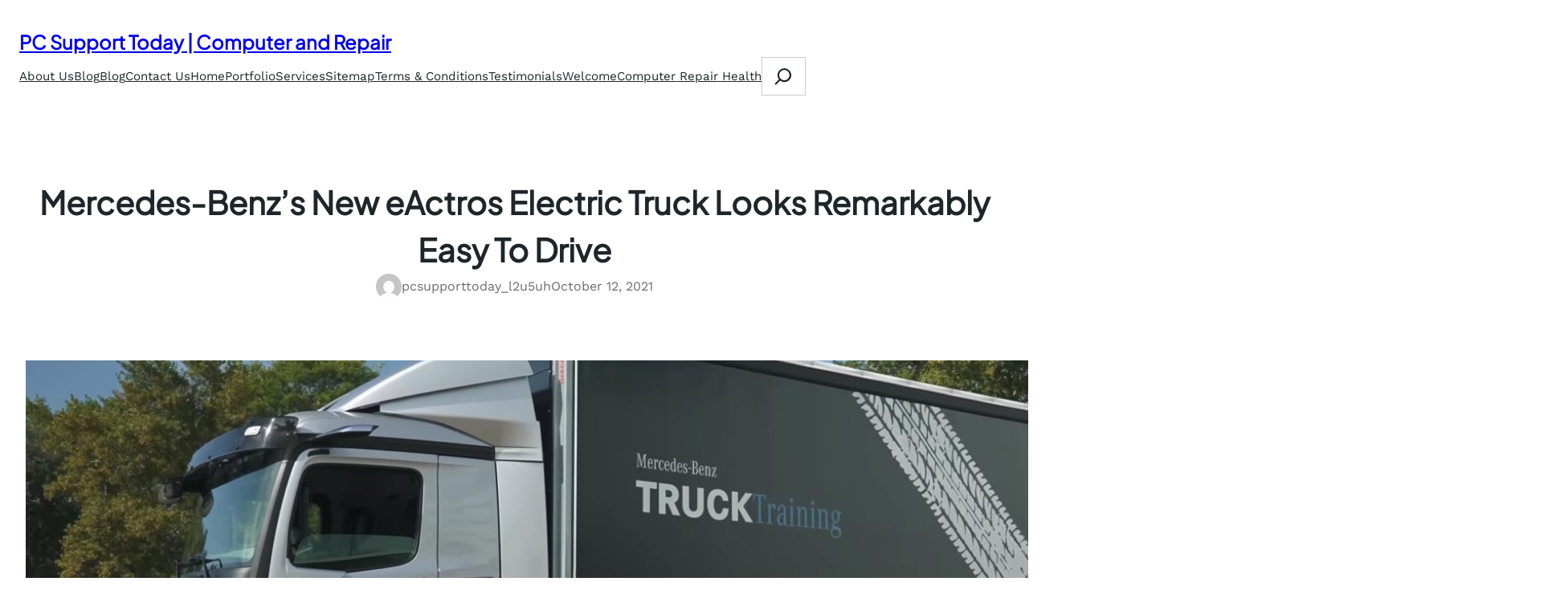

--- FILE ---
content_type: text/javascript
request_url: https://pcsupporttoday.com/wp-content/themes/blockbooster/assets/js/blockbooster-scripts.js?ver=1.0.11
body_size: 491
content:
(function ($) {
  "use strict";
  //Loading AOS animation with css class

  //fade animation
  $(".blockbooster-fade-up").attr({
    "data-aos": "fade-up",
  });
  $(".blockbooster-fade-down").attr({
    "data-aos": "fade-down",
  });
  $(".blockbooster-fade-left").attr({
    "data-aos": "fade-left",
  });
  $(".blockbooster-fade-right").attr({
    "data-aos": "fade-right",
  });
  $(".blockbooster-fade-up-right").attr({
    "data-aos": "fade-up-right",
  });
  $(".blockbooster-fade-up-left").attr({
    "data-aos": "fade-up-left",
  });
  $(".blockbooster-fade-down-right").attr({
    "data-aos": "fade-down-right",
  });
  $(".blockbooster-fade-down-left").attr({
    "data-aos": "fade-down-left",
  });

  //slide animation
  $(".blockbooster-slide-left").attr({
    "data-aos": "slide-left",
  });
  $(".blockbooster-slide-right").attr({
    "data-aos": "slide-right",
  });
  $(".blockbooster-slide-up").attr({
    "data-aos": "slide-up",
  });
  $(".blockbooster-slide-down").attr({
    "data-aos": "slide-down",
  });

  //zoom animation
  $(".blockbooster-zoom-in").attr({
    "data-aos": "zoom-in",
  });
  $(".blockbooster-zoom-in-up").attr({
    "data-aos": "zoom-in-up",
  });
  $(".blockbooster-zoom-in-down").attr({
    "data-aos": "zoom-in-down",
  });
  $(".blockbooster-zoom-in-left").attr({
    "data-aos": "zoom-in-left",
  });
  $(".blockbooster-zoom-in-right").attr({
    "data-aos": "zoom-in-right",
  });
  $(".blockbooster-zoom-out").attr({
    "data-aos": "zoom-out",
  });
  $(".blockbooster-zoom-out-up").attr({
    "data-aos": "zoom-out-up",
  });
  $(".blockbooster-zoom-out-down").attr({
    "data-aos": "zoom-out-down",
  });
  $(".blockbooster-zoom-out-left").attr({
    "data-aos": "zoom-out-left",
  });
  $(".blockbooster-zoom-out-right").attr({
    "data-aos": "zoom-out-right",
  });

  //flip animation
  $(".blockbooster-flip-up").attr({
    "data-aos": "flip-up",
  });
  $(".blockbooster-flip-down").attr({
    "data-aos": "flip-down",
  });
  $(".blockbooster-flip-left").attr({
    "data-aos": "flip-left",
  });
  $(".blockbooster-flip-right").attr({
    "data-aos": "flip-right",
  });

  //animation ease attributes
  $(".blockbooster-linear").attr({
    "data-aos-easing": "linear",
  });
  $(".blockbooster-ease").attr({
    "data-aos-easing": "ease",
  });
  $(".blockbooster-ease-in").attr({
    "data-aos-easing": "ease-in",
  });
  $(".blockbooster-ease-in-back").attr({
    "data-aos-easing": "ease-in-back",
  });
  $(".blockbooster-ease-out").attr({
    "data-aos-easing": "ease-out",
  });
  $(".blockbooster-ease-out-back").attr({
    "data-aos-easing": "ease-out-back",
  });
  $(".blockbooster-ease-in-out-back").attr({
    "data-aos-easing": "ease-in-out-back",
  });
  $(".blockbooster-ease-in-shine").attr({
    "data-aos-easing": "ease-in-shine",
  });
  $(".blockbooster-ease-out-shine").attr({
    "data-aos-easing": "ease-out-shine",
  });
  $(".blockbooster-ease-in-out-shine").attr({
    "data-aos-easing": "ease-in-out-shine",
  });
  $(".blockbooster-ease-in-quad").attr({
    "data-aos-easing": "ease-in-quad",
  });
  $(".blockbooster-ease-out-quad").attr({
    "data-aos-easing": "ease-out-quad",
  });
  $(".blockbooster-ease-in-out-quad").attr({
    "data-aos-easing": "ease-in-out-quad",
  });
  $(".blockbooster-ease-in-cubic").attr({
    "data-aos-easing": "ease-in-cubic",
  });
  $(".blockbooster-ease-out-cubic").attr({
    "data-aos-easing": "ease-out-cubic",
  });
  $(".blockbooster-ease-in-out-cubic").attr({
    "data-aos-easing": "ease-in-out-cubic",
  });
  $(".blockbooster-ease-in-quart").attr({
    "data-aos-easing": "ease-in-quart",
  });
  $(".blockbooster-ease-out-quart").attr({
    "data-aos-easing": "ease-out-quart",
  });
  $(".blockbooster-ease-in-out-quart").attr({
    "data-aos-easing": "ease-in-out-quart",
  });

  setTimeout(function () {
    AOS.init({
      once: true,
      duration: 1200,
    });
  }, 100);

  $(window).scroll(function () {
    var scrollTop = $(this).scrollTop();
    var blockboosterStickyMenu = $(".blockbooster-sticky-menu");
    var blockboosterStickyNavigation = $(".blockbooster-sticky-navigation");

    if (blockboosterStickyMenu.length && scrollTop > 0) {
      blockboosterStickyMenu.addClass("sticky-menu-enabled blockbooster-zoom-in-up");
    } else {
      blockboosterStickyMenu.removeClass("sticky-menu-enabled");
    }
  });
  jQuery(window).scroll(function () {
    if (jQuery(this).scrollTop() > 100) {
      jQuery(".blockbooster-scrollto-top a").fadeIn();
    } else {
      jQuery(".blockbooster-scrollto-top a").fadeOut();
    }
  });
  jQuery(".blockbooster-scrollto-top a").click(function () {
    jQuery("html, body").animate({ scrollTop: 0 }, 600);
    return false;
  });
})(jQuery);
